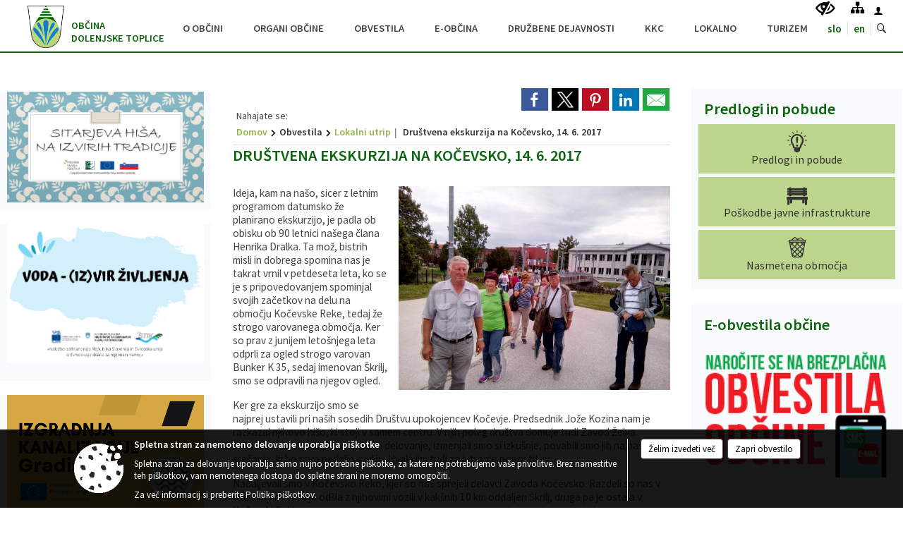

--- FILE ---
content_type: text/html; charset=utf-8
request_url: https://www.dolenjske-toplice.si/objava/88481
body_size: 124068
content:



<!DOCTYPE html>
<html lang="sl">
<head prefix="og: https://ogp.me/ns#">
    <meta charset="utf-8" />
    <meta property="og:type" content="website" />
    <title>Društvena ekskurzija na Kočevsko, 14. 6. 2017 - dolenjske-toplice.si</title>
    <meta property="og:title" content="Društvena ekskurzija na Kočevsko, 14. 6. 2017 - dolenjske-toplice.si" />
    <meta property="fb:app_id" content="1414532895426376" />
    <meta name="copyright" content="Copyright Sigmateh, 2025. Vse pravice pridržane.">
    <meta name="author" content="E-občina">
    <meta name="description" content="Ideja, kam na na&amp;scaron;o, sicer z letnim programom datumsko že planirano ekskurzijo, je padla ob obisku ob 90 letnici na&amp;scaron;ega člana Henrika Dralka. Ta mož, bistrih misli in dobrega spomina nas je takrat vrnil v petdeseta leta, ko se je s pripovedovanjem spominjal svojih začetkov na delu na območju Kočevske Reke, tedaj že strogo varovanega območja. Ker so prav z junijem leto&amp;scaron;njega leta odprli za ogled strogo varovan Bunker K 35, sedaj imenovan &amp;Scaron;krilj, smo se odpravili na..." />
    <meta property="og:description" content="Ideja, kam na na&amp;scaron;o, sicer z letnim programom datumsko že planirano ekskurzijo, je padla ob obisku ob 90 letnici na&amp;scaron;ega člana Henrika Dralka. Ta mož, bistrih misli in dobrega spomina nas je takrat vrnil v petdeseta leta, ko se je s pripovedovanjem spominjal svojih začetkov na delu na območju Kočevske Reke, tedaj že strogo varovanega območja. Ker so prav z junijem leto&amp;scaron;njega leta odprli za ogled strogo varovan Bunker K 35, sedaj imenovan &amp;Scaron;krilj, smo se odpravili na..." />
    <meta name="keywords" content="novice, aktualno dogajanje, novice v regiji, obcinske novice, občinske novice, oglasna deska, dogajanje v obcini, dogajanje v občini, obcinska stran, občinska stran, novosti v obcini, novosti v občini, Dolenjske Toplice, Občina Dolenjske Toplice" />
    <meta name="viewport" content="width=device-width, initial-scale=1.0" />
    
    
                    <meta property="og:url" content="https://www.dolenjske-toplice.si/objava/88481" />
                    <meta property="og:image" content="http://www.dolenjske-toplice.si/Datoteke/Slike/Novice/88481/l_88481_1.jpg" />
                

            <link rel="shortcut icon" href="/favicons/dolenjsketoplice/favicon.ico?v=7kxM7lPYPq">
        <link rel="canonical" href="https://www.dolenjske-toplice.si/objava/88481" />
        <link rel="sitemap" type="application/xml" title="Sitemap" href="/sitemapxml">

    <script src="/bundles/jquerybasic?v=391"></script>

    <script src="/bundles/bootstrap?v=391"></script>


    <!--[if lte IE 9]>
        <link href="/Scripts/animateit/iefix?v=WVNPMo8DK8TNI_w7e8_RCm17J9vKRIQ26uWUHEE5Dy01" rel="stylesheet"/>

    <![endif]-->
    <link href="/Content/osnovno?v=391" rel="stylesheet"/>

    <link href="/Content/bootstrap/bootstrap.min.css?v=391" rel="stylesheet"/>


    <script type="text/javascript">
        window.addEventListener("DOMContentLoaded", function () {
            if (window.navigator.userAgent.indexOf("Trident/") > 0) {
                alert("Ker za brskanje uporabljate starejšo različico spletnega brskalnika, vse funkcionalnosti spletnega mesta morda ne bodo na voljo. Predlagamo, da namestite Microsoft EDGE, Mozilla Firefox, Google Chrome ali katerega od drugih sodobnih spletnih brskalnikov.");
            }
        });
    </script>

    <script class="structured-data-org" type="application/ld+json">
        {
        "@context":"https://schema.org",
        "@type":"Organization",
        "name":"Občina Dolenjske Toplice",
        "legalName":"Občina Dolenjske Toplice",
        "url":"https://www.dolenjske-toplice.si",
        "logo":"https://e-obcina.si/Images/Grbi/dolenjsketoplice.png",
        "contactPoint":
        {"@type":"ContactPoint","contactType":"Spletna stran Občine Dolenjske Toplice","telephone":"[07 384 51 80]","email":"obcina@dolenjske-toplice.si"}
        }
    </script>



        <link href="/Content/TinyMce/tinymce.min.css" rel="stylesheet" type="text/css" />

            <link href="/Content/Glave/modern2.min.css" rel="stylesheet" type="text/css" />
        <link href="/Content/Personalized/163.min.css" rel="stylesheet" type="text/css" />


    <link rel="stylesheet" href="/Fonts/eoicons/eoicons.css" />

    
    <link href="/Content/Responsive/novica?v=StFp0hTnC6woZi59JX9mogjjEoQcv0xHXfZK_LtP9O01" rel="stylesheet"/>


</head>
<body class="subpage    sl-SI">


    <div id="menu_mobile">
        <div id="header">
            <a href="#menu-left" class="eoicons eoicon-list" style="left: 0;" title="Meni - levo" aria-label="Meni - levo"></a>

            
            <a href="#menu-right" class="eoicons eoicon-user2" style="right: 0;" title="Meni - desno" aria-label="Meni - desno"></a>

        </div>

        <nav id="menu-left" role="navigation" aria-label="Glavna navigacija">
            <ul>
                        <li>
                                    <span>O OBČINI</span>
                                                            <ul>
                                        <li>
                                                <a href="/objave/175" target="_self">Predstavitev občine</a>

                                        </li>
                                        <li>
                                                <a href="/objava/77816" target="_self">Naselja v občini</a>

                                        </li>
                                        <li>
                                                <a href="/objave/187" target="_self">Simboli občine</a>

                                        </li>
                                        <li>
                                                <a href="/objava/849873" target="_self">Strateški dokumenti</a>

                                        </li>
                                        <li>
                                                <a href="/objave/188" target="_self">Prejemniki občinskih priznanj </a>

                                        </li>
                                        <li>
                                                <a href="/objave/53" target="_self">Pomembne številke</a>

                                        </li>
                                        <li>
                                                <a href="/objava/120346" target="_self">Zaščita in reševanje</a>

                                        </li>
                                        <li>
                                                <a href="/objave/52" target="_self">Gospodarstvo</a>

                                        </li>
                                        <li>
                                                <a href="/objava/79280" target="_self">Pokopališča</a>

                                        </li>
                                        <li>
                                                <a href="/gdpr" target="_self">Varstvo osebnih podatkov</a>

                                        </li>
                                        <li>
                                                <a href="/katalogjavnegaznacaja" target="_self">Katalog informacij javnega značaja</a>

                                        </li>
                                        <li>
                                                <a href="/gallery" target="_self">Fotogalerija</a>

                                        </li>
                                        <li>
                                                <a href="/objave/347" target="_self">Vizitka občine</a>

                                        </li>
                                </ul>
                        </li>
                        <li>
                                    <span>ORGANI OBČINE</span>
                                                            <ul>
                                        <li>
                                                <span>Župan</span>

                                                <ul>
                                                            <li><a href="/objave/176" target="_self">Predstavitev</a></li>
                                                </ul>
                                        </li>
                                        <li>
                                                <a href="/objave/294" target="_self">Podžupan</a>

                                        </li>
                                        <li>
                                                <span>Občinski svet</span>

                                                <ul>
                                                            <li><a href="/objave/229" target="_self">Člani občinskega sveta</a></li>
                                                            <li><a href="/objave/76" target="_self">Seje občinskega sveta</a></li>
                                                            <li><a href="/objave/115?subcategory=143" target="_self">Komisije in odbori</a></li>
                                                </ul>
                                        </li>
                                        <li>
                                                <a href="/objava/73680" target="_self">Nadzorni odbor</a>

                                        </li>
                                        <li>
                                                <a href="/objave/230" target="_self">Občinska uprava</a>

                                        </li>
                                        <li>
                                                <span>Vaške skupnosti</span>

                                                <ul>
                                                            <li><a href="/objava/77944" target="_self">Vaška skupnost Kočevske Poljane</a></li>
                                                            <li><a href="/objava/77969" target="_self">Vaša skupnost Pod Srebotnikom</a></li>
                                                </ul>
                                        </li>
                                        <li>
                                                <a href="/objava/78028" target="_self">Volilna komisija</a>

                                        </li>
                                        <li>
                                                <span>Skupne službe</span>

                                                <ul>
                                                            <li><a href="/objava/73217" target="_self">SKUPNA OBČINSKA UPRAVA</a></li>
                                                </ul>
                                        </li>
                                </ul>
                        </li>
                        <li>
                                    <span>OBVESTILA</span>
                                                            <ul>
                                        <li>
                                                <a href="/objave/8" target="_self">Novice in objave</a>

                                        </li>
                                        <li>
                                                <a href="/objave/43" target="_self">Dogodki in prireditve</a>

                                        </li>
                                        <li>
                                                <a href="/objave/38" target="_self">Lokalni utrip</a>

                                        </li>
                                        <li>
                                                <a href="/objave/274" target="_self">Zapore cest</a>

                                        </li>
                                        <li>
                                                <a href="/objave/58" target="_self">Javni razpisi, namere...</a>

                                        </li>
                                        <li>
                                                <a href="/objava/159125" target="_self">in.OVE.in.URE  </a>

                                        </li>
                                        <li>
                                                <a href="/objave/46" target="_self">Projekti občine</a>

                                        </li>
                                        <li>
                                                <a href="/acts" target="_self">Predpisi in odloki</a>

                                        </li>
                                        <li>
                                                <a href="/objave/161" target="_self">Proračun občine</a>

                                        </li>
                                        <li>
                                                <span>Vrelec</span>

                                                <ul>
                                                            <li><a href="/objave/63" target="_self">Izdaje</a></li>
                                                            <li><a href="/objava/356385" target="_self">Naročanje oglasov</a></li>
                                                </ul>
                                        </li>
                                        <li>
                                                <a href="/objave/101" target="_self">Lokalne volitve</a>

                                        </li>
                                        <li>
                                                <a href="/objave/107" target="_self">Prostorski akti</a>

                                        </li>
                                </ul>
                        </li>
                        <li>
                                    <span>E-OBČINA</span>
                                                            <ul>
                                        <li>
                                                <a href="/objave/364" target="_self">Vloge in obrazci</a>

                                        </li>
                                        <li>
                                                <a href="/objave/391" target="_self">Predlogi in pobude</a>

                                        </li>
                                        <li>
                                                <a href="/objave/404" target="_self">Vprašajte občino</a>

                                        </li>
                                        <li>
                                                <a href="/einforming" target="_self">Obvestila občine</a>

                                        </li>
                                </ul>
                        </li>
                        <li>
                                    <span>DRUŽBENE DEJAVNOSTI</span>
                                                            <ul>
                                        <li>
                                                <a href="/objave/49" target="_self">Društva</a>

                                        </li>
                                        <li>
                                                <a href="/objava/84909" target="_self">Mreža defibrilatorjev (AED) </a>

                                        </li>
                                        <li>
                                                <span>Glasba in ples</span>

                                                <ul>
                                                            <li><a href="/objava/79418" target="_self">Ansambel Topliška pomlad</a></li>
                                                            <li><a href="/objava/79419" target="_self">Tamburaška skupina Mlin</a></li>
                                                            <li><a href="/objava/79420" target="_self">Stara šula</a></li>
                                                            <li><a href="/objava/79421" target="_self">Ljudske pevke Rožce DPŽ Dolenjske Toplice</a></li>
                                                            <li><a href="/objava/79422" target="_self">MRFY</a></li>
                                                            <li><a href="/objava/79423" target="_self">El Kachon</a></li>
                                                            <li><a href="/objava/79424" target="_self">Ansambel Petra Finka</a></li>
                                                            <li><a href="/objava/79426" target="_self">Folklorna skupina DPŽ Dolenjske Toplice</a></li>
                                                </ul>
                                        </li>
                                </ul>
                        </li>
                        <li>
                                    <span>KKC</span>
                                                            <ul>
                                        <li>
                                                <a href="/objava/80937" target="_self">O nas</a>

                                        </li>
                                        <li>
                                                <a href="/objava/74214" target="_self">Naša ekipa</a>

                                        </li>
                                        <li>
                                                <a href="/objava/77985" target="_self">Naši prostori</a>

                                        </li>
                                        <li>
                                                <a href="/objava/79857" target="_self">Naše izkušnje</a>

                                        </li>
                                        <li>
                                                <a href="/objava/80657" target="_self">Naši obiskovalci sporočajo</a>

                                        </li>
                                        <li>
                                                <a href="https://dolenjske-toplice.mojekarte.si/si/celotna-ponudba.html" target="_blank">VSTOPNICE</a>

                                        </li>
                                </ul>
                        </li>
                        <li>
                                    <span>LOKALNO</span>
                                                            <ul>
                                        <li>
                                                <a href="/objava/259446" target="_self">Zbirno reciklažni center</a>

                                                <ul>
                                                            <li><a href="/objava/259426" target="_self">Lokacija</a></li>
                                                            <li><a href="/objava/259434" target="_self">Delovni čas</a></li>
                                                            <li><a href="/objava/259484" target="_self">V zbirnem centru zbiramo</a></li>
                                                </ul>
                                        </li>
                                        <li>
                                                <a href="/objave/162" target="_self">Gospodarske javne službe</a>

                                        </li>
                                </ul>
                        </li>
                        <li>
                                <a href="https://tic.dolenjske-toplice.si/Home?lang=si" target="_blank">
                                    <span>TURIZEM</span>
                                </a>
                                                            <ul>
                                        <li>
                                                <a href="https://tic.dolenjske-toplice.si/" target="_blank">TIC DOLENJSKE TOPLICE</a>

                                        </li>
                                </ul>
                        </li>

            </ul>
        </nav>

        <nav id="menu-right" role="navigation" aria-label="Nastavitve">
            <ul>
                    <li>
                        <a id="login-link-mobile" href="/Prijava">Prijava</a>
                        <script type="text/javascript">
                            $(function () {
                                $("#login-link-mobile").prop("href", "/prijava?ReturnUrl=" + window.location.pathname);
                            });
                        </script>
                    </li>
                    <li>
                        <a href="/Registracija">Registracija</a>
                    </li>
            </ul>
        </nav>
    </div>
    <script type="text/javascript">
        $(function () {
            $("#menu-left .mm-btn_close").removeClass("mm-btn_close").addClass("mm-btn_search");
            $("#menu-left .mm-btn_search").attr("href", "javascript:void(0);");

            $(document).on("click", "#menu-left .mm-btn_search", function () {
                $("#menu-left .mm-searchfield").submit();
            });

            $("nav#menu-left .mm-navbars_top .mm-navbar .mm-btn_search").removeAttr("aria-owns"); // brez tega je celotna stran aria-hidden=true
        })



        document.addEventListener(
            "DOMContentLoaded", () => {
            new Mmenu("nav#menu-left", {
                "offCanvas": {
                    "position": "left-front"
                },
                "theme": "dark",
                "navbar": {
                    "title": "Glavni meni"
                },
                "navbars": [
                    {
                        "position": "top",
                        "content": [
                            "searchfield"
                        ]
                    }

,{"position": "bottom","content": ["<a class='eoicons eoicon-facebook' href='https://www.facebook.com/ObcinaDolenjskeToplice'></a>","<a class='eoicons eoicon-phone2' href='tel:07 384 51 80'></a>","<a class='eoicons eoicon-mail' href='mailto:obcina@dolenjske-toplice.si'></a>"]}                ],
                "searchfield": {
                    placeholder: "Začni iskanje...",
                    title: "Za pričetek iskanja kliknite na puščico >",
                    noResults: "",
                    add: true,
                    search: false,
                    searchIn: "#abc123"
                }
            }, {
                "searchfield": {
                    "form": {
                        action: "/search",
                        method: "get"
                    },
                    "input": {
                        type: "text",
                        name: "search_term",
                        id: "searchform"
                    },
                    "submit": true
                }
            });

            new Mmenu("nav#menu-right", {
                "offCanvas": {
                    "position": "right-front"
                },
                "theme": "dark",
                "navbar": {
                    "title": "Uporabnik"
                }
            });

            if ($("#vsebina .modal").length > 0) {
                $.each($("#vsebina .modal"), function () {
                    $(this).appendTo("body");
                });
            }
        });
    </script>
    <style type="text/css">
        .mm-navbars.mm-navbars--bottom {
            font-size: 1.5rem;
        }
    </style>
<div id="head-container" class="headstyle-modern2 d-print-none">
    <a id="jump-to-main-content" href="#maincontent" aria-label="Skok na vsebino">Skok na vsebino</a>
    <div id="glava">
        <div class="top_container">
            <ul id="admin_menu" class="skrij_pod_815">
                    <li>
                        <div class="menuItems">
                            <a class="eoicons eoicon-blind" href="#" onclick="$('#bps_control').modal('show');" title="Uporabniki z različnimi oblikami oviranosti"></a>
                        </div>
                    </li>
                    <li>
                        <div class="menuItems">
                            <a class="eoicons eoicon-sitemap" href="/sitemap" title="Kazalo strani"></a>
                        </div>
                    </li>
                                    <li class="skrij_pod_815">
                        <a class="eoicons eoicon-user2" id="login-link" href="/prijava" title="Prijava"></a>
                        <script type="text/javascript">
                            $(function () {
                                $("#login-link").prop("href", "/prijava?ReturnUrl=" + window.location.pathname);
                            });
                        </script>
                    </li>
            </ul>
            
            <div id="logo_container">
    <a href="/">
            <img alt="Grb Občine Dolenjske Toplice" id="logo" src="/Images/Grbi/dolenjsketoplice.png" />
                    <div id="municipality_name">
                <span class="municipality_word">
Občina                </span>
Dolenjske Toplice            </div>
    </a>
</div>



            <div id="alt_menu_container">
                
<div id="menu_desktop">
    <div>
        <div class="MeniClass" role="navigation" aria-label="Glavna navigacija">
            <ul id="main_menu" role="menubar">
                        <li role="none">
                                <a role="menuitem" href="#" target="_self" class="menu_title" aria-haspopup="true">
                                    <span style="border-color:">O OBČINI</span>
                                </a>
                                                            <ul role="menu" class="menu_column" style="border-left-color:;">
                                        <li role="none" class="col-md-auto px-0">
                                                <a role="menuitem" aria-haspopup="false" href="/objave/175" target="_self">Predstavitev občine</a>

                                        </li>
                                        <li role="none" class="col-md-auto px-0">
                                                <a role="menuitem" aria-haspopup="false" href="/objava/77816" target="_self">Naselja v občini</a>

                                        </li>
                                        <li role="none" class="col-md-auto px-0">
                                                <a role="menuitem" aria-haspopup="false" href="/objave/187" target="_self">Simboli občine</a>

                                        </li>
                                        <li role="none" class="col-md-auto px-0">
                                                <a role="menuitem" aria-haspopup="false" href="/objava/849873" target="_self">Strateški dokumenti</a>

                                        </li>
                                        <li role="none" class="col-md-auto px-0">
                                                <a role="menuitem" aria-haspopup="false" href="/objave/188" target="_self">Prejemniki občinskih priznanj </a>

                                        </li>
                                        <li role="none" class="col-md-auto px-0">
                                                <a role="menuitem" aria-haspopup="false" href="/objave/53" target="_self">Pomembne številke</a>

                                        </li>
                                        <li role="none" class="col-md-auto px-0">
                                                <a role="menuitem" aria-haspopup="false" href="/objava/120346" target="_self">Zaščita in reševanje</a>

                                        </li>
                                        <li role="none" class="col-md-auto px-0">
                                                <a role="menuitem" aria-haspopup="false" href="/objave/52" target="_self">Gospodarstvo</a>

                                        </li>
                                        <li role="none" class="col-md-auto px-0">
                                                <a role="menuitem" aria-haspopup="false" href="/objava/79280" target="_self">Pokopališča</a>

                                        </li>
                                        <li role="none" class="col-md-auto px-0">
                                                <a role="menuitem" aria-haspopup="false" href="/gdpr" target="_self">Varstvo osebnih podatkov</a>

                                        </li>
                                        <li role="none" class="col-md-auto px-0">
                                                <a role="menuitem" aria-haspopup="false" href="/katalogjavnegaznacaja" target="_self">Katalog informacij javnega značaja</a>

                                        </li>
                                        <li role="none" class="col-md-auto px-0">
                                                <a role="menuitem" aria-haspopup="false" href="/gallery" target="_self">Fotogalerija</a>

                                        </li>
                                        <li role="none" class="col-md-auto px-0">
                                                <a role="menuitem" aria-haspopup="false" href="/objave/347" target="_self">Vizitka občine</a>

                                        </li>
                                </ul>
                        </li>
                        <li role="none">
                                <a role="menuitem" href="#" target="_self" class="menu_title" aria-haspopup="true">
                                    <span style="border-color:">ORGANI OBČINE</span>
                                </a>
                                                            <ul role="menu" class="menu_column" style="border-left-color:;">
                                        <li role="none" class="col-md-auto px-0">
                                                <a role="menuitem" aria-haspopup="true" href="#">Župan</a>

                                                <ul role="menu" class="submenu">
                                                            <li role="none" class="col-md-auto px-0"><a role="menuitem" href="/objave/176" target="_self">Predstavitev</a></li>
                                                </ul>
                                        </li>
                                        <li role="none" class="col-md-auto px-0">
                                                <a role="menuitem" aria-haspopup="false" href="/objave/294" target="_self">Podžupan</a>

                                        </li>
                                        <li role="none" class="col-md-auto px-0">
                                                <a role="menuitem" aria-haspopup="true" href="#">Občinski svet</a>

                                                <ul role="menu" class="submenu">
                                                            <li role="none" class="col-md-auto px-0"><a role="menuitem" href="/objave/229" target="_self">Člani občinskega sveta</a></li>
                                                            <li role="none" class="col-md-auto px-0"><a role="menuitem" href="/objave/76" target="_self">Seje občinskega sveta</a></li>
                                                            <li role="none" class="col-md-auto px-0"><a role="menuitem" href="/objave/115?subcategory=143" target="_self">Komisije in odbori</a></li>
                                                </ul>
                                        </li>
                                        <li role="none" class="col-md-auto px-0">
                                                <a role="menuitem" aria-haspopup="false" href="/objava/73680" target="_self">Nadzorni odbor</a>

                                        </li>
                                        <li role="none" class="col-md-auto px-0">
                                                <a role="menuitem" aria-haspopup="false" href="/objave/230" target="_self">Občinska uprava</a>

                                        </li>
                                        <li role="none" class="col-md-auto px-0">
                                                <a role="menuitem" aria-haspopup="true" href="#">Vaške skupnosti</a>

                                                <ul role="menu" class="submenu">
                                                            <li role="none" class="col-md-auto px-0"><a role="menuitem" href="/objava/77944" target="_self">Vaška skupnost Kočevske Poljane</a></li>
                                                            <li role="none" class="col-md-auto px-0"><a role="menuitem" href="/objava/77969" target="_self">Vaša skupnost Pod Srebotnikom</a></li>
                                                </ul>
                                        </li>
                                        <li role="none" class="col-md-auto px-0">
                                                <a role="menuitem" aria-haspopup="false" href="/objava/78028" target="_self">Volilna komisija</a>

                                        </li>
                                        <li role="none" class="col-md-auto px-0">
                                                <a role="menuitem" aria-haspopup="true" href="#">Skupne službe</a>

                                                <ul role="menu" class="submenu">
                                                            <li role="none" class="col-md-auto px-0"><a role="menuitem" href="/objava/73217" target="_self">SKUPNA OBČINSKA UPRAVA</a></li>
                                                </ul>
                                        </li>
                                </ul>
                        </li>
                        <li role="none">
                                <a role="menuitem" href="#" target="_self" class="menu_title" aria-haspopup="true">
                                    <span style="border-color:">OBVESTILA</span>
                                </a>
                                                            <ul role="menu" class="menu_column" style="border-left-color:;">
                                        <li role="none" class="col-md-auto px-0">
                                                <a role="menuitem" aria-haspopup="false" href="/objave/8" target="_self">Novice in objave</a>

                                        </li>
                                        <li role="none" class="col-md-auto px-0">
                                                <a role="menuitem" aria-haspopup="false" href="/objave/43" target="_self">Dogodki in prireditve</a>

                                        </li>
                                        <li role="none" class="col-md-auto px-0">
                                                <a role="menuitem" aria-haspopup="false" href="/objave/38" target="_self">Lokalni utrip</a>

                                        </li>
                                        <li role="none" class="col-md-auto px-0">
                                                <a role="menuitem" aria-haspopup="false" href="/objave/274" target="_self">Zapore cest</a>

                                        </li>
                                        <li role="none" class="col-md-auto px-0">
                                                <a role="menuitem" aria-haspopup="false" href="/objave/58" target="_self">Javni razpisi, namere...</a>

                                        </li>
                                        <li role="none" class="col-md-auto px-0">
                                                <a role="menuitem" aria-haspopup="false" href="/objava/159125" target="_self">in.OVE.in.URE  </a>

                                        </li>
                                        <li role="none" class="col-md-auto px-0">
                                                <a role="menuitem" aria-haspopup="false" href="/objave/46" target="_self">Projekti občine</a>

                                        </li>
                                        <li role="none" class="col-md-auto px-0">
                                                <a role="menuitem" aria-haspopup="false" href="/acts" target="_self">Predpisi in odloki</a>

                                        </li>
                                        <li role="none" class="col-md-auto px-0">
                                                <a role="menuitem" aria-haspopup="false" href="/objave/161" target="_self">Proračun občine</a>

                                        </li>
                                        <li role="none" class="col-md-auto px-0">
                                                <a role="menuitem" aria-haspopup="true" href="#">Vrelec</a>

                                                <ul role="menu" class="submenu">
                                                            <li role="none" class="col-md-auto px-0"><a role="menuitem" href="/objave/63" target="_self">Izdaje</a></li>
                                                            <li role="none" class="col-md-auto px-0"><a role="menuitem" href="/objava/356385" target="_self">Naročanje oglasov</a></li>
                                                </ul>
                                        </li>
                                        <li role="none" class="col-md-auto px-0">
                                                <a role="menuitem" aria-haspopup="false" href="/objave/101" target="_self">Lokalne volitve</a>

                                        </li>
                                        <li role="none" class="col-md-auto px-0">
                                                <a role="menuitem" aria-haspopup="false" href="/objave/107" target="_self">Prostorski akti</a>

                                        </li>
                                </ul>
                        </li>
                        <li role="none">
                                <a role="menuitem" href="#" target="_self" class="menu_title" aria-haspopup="true">
                                    <span style="border-color:">E-OBČINA</span>
                                </a>
                                                            <ul role="menu" class="menu_column" style="border-left-color:;">
                                        <li role="none" class="col-md-auto px-0">
                                                <a role="menuitem" aria-haspopup="false" href="/objave/364" target="_self">Vloge in obrazci</a>

                                        </li>
                                        <li role="none" class="col-md-auto px-0">
                                                <a role="menuitem" aria-haspopup="false" href="/objave/391" target="_self">Predlogi in pobude</a>

                                        </li>
                                        <li role="none" class="col-md-auto px-0">
                                                <a role="menuitem" aria-haspopup="false" href="/objave/404" target="_self">Vprašajte občino</a>

                                        </li>
                                        <li role="none" class="col-md-auto px-0">
                                                <a role="menuitem" aria-haspopup="false" href="/einforming" target="_self">Obvestila občine</a>

                                        </li>
                                </ul>
                        </li>
                        <li role="none">
                                <a role="menuitem" href="#" target="_self" class="menu_title" aria-haspopup="true">
                                    <span style="border-color:">DRUŽBENE DEJAVNOSTI</span>
                                </a>
                                                            <ul role="menu" class="menu_column" style="border-left-color:;">
                                        <li role="none" class="col-md-auto px-0">
                                                <a role="menuitem" aria-haspopup="false" href="/objave/49" target="_self">Društva</a>

                                        </li>
                                        <li role="none" class="col-md-auto px-0">
                                                <a role="menuitem" aria-haspopup="false" href="/objava/84909" target="_self">Mreža defibrilatorjev (AED) </a>

                                        </li>
                                        <li role="none" class="col-md-auto px-0">
                                                <a role="menuitem" aria-haspopup="true" href="#">Glasba in ples</a>

                                                <ul role="menu" class="submenu">
                                                            <li role="none" class="col-md-auto px-0"><a role="menuitem" href="/objava/79418" target="_self">Ansambel Topliška pomlad</a></li>
                                                            <li role="none" class="col-md-auto px-0"><a role="menuitem" href="/objava/79419" target="_self">Tamburaška skupina Mlin</a></li>
                                                            <li role="none" class="col-md-auto px-0"><a role="menuitem" href="/objava/79420" target="_self">Stara šula</a></li>
                                                            <li role="none" class="col-md-auto px-0"><a role="menuitem" href="/objava/79421" target="_self">Ljudske pevke Rožce DPŽ Dolenjske Toplice</a></li>
                                                            <li role="none" class="col-md-auto px-0"><a role="menuitem" href="/objava/79422" target="_self">MRFY</a></li>
                                                            <li role="none" class="col-md-auto px-0"><a role="menuitem" href="/objava/79423" target="_self">El Kachon</a></li>
                                                            <li role="none" class="col-md-auto px-0"><a role="menuitem" href="/objava/79424" target="_self">Ansambel Petra Finka</a></li>
                                                            <li role="none" class="col-md-auto px-0"><a role="menuitem" href="/objava/79426" target="_self">Folklorna skupina DPŽ Dolenjske Toplice</a></li>
                                                </ul>
                                        </li>
                                </ul>
                        </li>
                        <li role="none">
                                <a role="menuitem" href="#" target="_self" class="menu_title" aria-haspopup="true">
                                    <span style="border-color:">KKC</span>
                                </a>
                                                            <ul role="menu" class="menu_column" style="border-left-color:;">
                                        <li role="none" class="col-md-auto px-0">
                                                <a role="menuitem" aria-haspopup="false" href="/objava/80937" target="_self">O nas</a>

                                        </li>
                                        <li role="none" class="col-md-auto px-0">
                                                <a role="menuitem" aria-haspopup="false" href="/objava/74214" target="_self">Naša ekipa</a>

                                        </li>
                                        <li role="none" class="col-md-auto px-0">
                                                <a role="menuitem" aria-haspopup="false" href="/objava/77985" target="_self">Naši prostori</a>

                                        </li>
                                        <li role="none" class="col-md-auto px-0">
                                                <a role="menuitem" aria-haspopup="false" href="/objava/79857" target="_self">Naše izkušnje</a>

                                        </li>
                                        <li role="none" class="col-md-auto px-0">
                                                <a role="menuitem" aria-haspopup="false" href="/objava/80657" target="_self">Naši obiskovalci sporočajo</a>

                                        </li>
                                        <li role="none" class="col-md-auto px-0">
                                                <a role="menuitem" aria-haspopup="false" href="https://dolenjske-toplice.mojekarte.si/si/celotna-ponudba.html" target="_blank">VSTOPNICE</a>

                                        </li>
                                </ul>
                        </li>
                        <li role="none">
                                <a role="menuitem" href="#" target="_self" class="menu_title" aria-haspopup="true">
                                    <span style="border-color:">LOKALNO</span>
                                </a>
                                                            <ul role="menu" class="menu_column" style="border-left-color:;">
                                        <li role="none" class="col-md-auto px-0">
                                                <a role="menuitem" aria-haspopup="true" href="/objava/259446" target="_self">Zbirno reciklažni center</a>

                                                <ul role="menu" class="submenu">
                                                            <li role="none" class="col-md-auto px-0"><a role="menuitem" href="/objava/259426" target="_self">Lokacija</a></li>
                                                            <li role="none" class="col-md-auto px-0"><a role="menuitem" href="/objava/259434" target="_self">Delovni čas</a></li>
                                                            <li role="none" class="col-md-auto px-0"><a role="menuitem" href="/objava/259484" target="_self">V zbirnem centru zbiramo</a></li>
                                                </ul>
                                        </li>
                                        <li role="none" class="col-md-auto px-0">
                                                <a role="menuitem" aria-haspopup="false" href="/objave/162" target="_self">Gospodarske javne službe</a>

                                        </li>
                                </ul>
                        </li>
                        <li role="none">
                                <a role="menuitem" class="menu_title" href="https://tic.dolenjske-toplice.si/Home?lang=si" style="border-color:" target="_blank" aria-haspopup="true">
                                    <span style="border-color:">
                                            <span>TURIZEM</span>
                                    </span>
                                </a>
                                                            <ul role="menu" class="menu_column" style="border-left-color:;">
                                        <li role="none" class="col-md-auto px-0">
                                                <a role="menuitem" aria-haspopup="false" href="https://tic.dolenjske-toplice.si/" target="_blank">TIC DOLENJSKE TOPLICE</a>

                                        </li>
                                </ul>
                        </li>
            </ul>
        </div>
    </div>
</div>


                            </div>
            <div id="top_menu_container">
                <ul id="top_menu" class="skrij_pod_815">

                    

<li class="razteg"></li>
                        <li>
                            <div class="menuItems">
                                <a  href="/Home?lang=si">
                                    SLO
                                </a>
                            </div>
                        </li>
                                            <li>
                            <div class="menuItems">
                                <a  href="/objava/96238?lang=en">
                                    EN
                                </a>
                            </div>
                        </li>
                                                                                                                                                                                        <li class="search">
                            <div class="menuItems">
                                <span id="search_toggle_button" class="eoicons eoicon-search" title="Odpri iskanje po spletni strani" tabindex="0"></span>
                                <form id="search_form" method="GET" action="/search">
                                    <input aria-label="Iskane ključne besede" id="search_term" name="search_term" />
                                    <input type="button" id="search_btn" name="search_btn" value="Išči" />
                                </form>
                            </div>
                        </li>
                </ul>
            </div>
        </div>
    </div>
    </div>

<style type="text/css">
    #main_menu_bottom_container > div .MeniClass #main_menu > li {
        width: 7.69230769230769%;
    }
</style>

<script type="text/javascript">
    function toggleSearchInput() {
        if ($('.search .menuItems #search_form').hasClass("active")) {
            $('.search .menuItems #search_form').removeClass("active");
        } else {
            $('.search .menuItems #search_form').addClass("active");
            $('.search .menuItems #search_form').addClass("active");
        }
    }

    $(document).on("click", ".search .menuItems #search_btn", function () {
        if ($('.search .menuItems #search_form').hasClass("active")) {
            $('.search .menuItems #search_form').addClass("active");
            $(".search .menuItems #search_form").submit();
        } else {
            toggleSearchInput();
        }
    });

    $(document).on("click keydown", ".search .menuItems #search_toggle_button", function (event) {
        if (event.type === "click" || event.key === "Enter" || event.key === " ") {
            event.preventDefault();
            toggleSearchInput();
        }
    });

    $(function () {
        if ($('#alt_menu_container #main_menu ul').length > 0) {
            new Menubar($('#alt_menu_container #main_menu').get(0)).init();
        }

        if ($(window).width() < 815) {
            $("#menu_mobile").show();
        }
    });

    $(window).resize(function () {
        if ($(window).width() < 815) {
            $("#menu_mobile").show();
        } else {
            $("#menu_mobile").hide();
        }
    });
</script>

        <link href="/Content/Stili/osnovni3.min.css" rel="stylesheet" type="text/css" />

        <div id="top_section_title_container">
              
        </div>
    


    <div id="sidebar">



            <div id="bps-popup" class="skrij_nad_815 d-print-none">
                <div>
                    <a href="#" onclick="$('#bps_control').modal('show');" class="eoicons eoicon-eye" title="Uporabniki z različnimi oblikami oviranosti"></a>
                </div>
            </div>
    </div>
    <div id="vsebina" data-id="88481">
            <div id="middle-column" class="margin-left-menu margin-right-menu" role="main">
                <a name="maincontent"></a>
                




    <div class="spodnja_crta osrednji_vsebina" style="overflow: visible;">
        

<div class="social_row d-print-none">
    <div class="social-group">
        <div class="title">Deli s prijatelji</div>
        <div class="plugins">
            <button type="button" class="social-facebook image-effect-1" role="link" title="Deli na omrežju Facebook" onclick="window.open('http://www.facebook.com/sharer.php?u=https://www.dolenjske-toplice.si/objava/88481', 'mywin' ,'left=50,top=50,width=600,height=350,toolbar=0'); return false;"></button>
            <button type="button" class="social-x image-effect-1" role="link" title="Deli na omrežju Twitter" onclick="window.open('https://twitter.com/intent/tweet?text=Društvena ekskurzija na Kočevsko, 14. 6. 2017 - dolenjske-toplice.si&amp;url=https://www.dolenjske-toplice.si/objava/88481;via=E-obcina.si', 'mywin' ,'left=50,top=50,width=600,height=350,toolbar=0'); return false;"></button>
            <button type="button" class="social-pinterest image-effect-1" role="link" title="Deli na omrežju Pinterest" onclick="window.open('http://pinterest.com/pin/create/button/?url=https://www.dolenjske-toplice.si/objava/88481&amp;media=https://www.e-obcina.si/Datoteke/Slike/Novice/88481/l_88481_1.jpg', 'mywin' ,'left=50,top=50,width=600,height=350,toolbar=0'); return false;"></button>
            <button type="button" class="social-linkedin image-effect-1" role="link" title="Deli na omrežju LinkedIn" onclick="window.open('http://www.linkedin.com/shareArticle?mini=true&url=https://www.dolenjske-toplice.si/objava/88481&amp;media=https://www.e-obcina.si/Datoteke/Slike/Novice/88481/l_88481_1.jpg', 'mywin' ,'left=50,top=50,width=600,height=350,toolbar=0'); return false;"></button>
            <button type="button" class="social-mail image-effect-1" role="link" title="Pošlji po e-pošti" onclick="window.open('mailto:?subject=Društvena ekskurzija na Kočevsko, 14. 6. 2017 - dolenjske-toplice.si&body=https://www.dolenjske-toplice.si/objava/88481&amp;');"></button>
        </div>
    </div>
</div><input id="current_content_id" name="current_content_id" type="hidden" value="5354" /><div id="current-location" class="d-print-none colored_links">
        <div class="youarelocated">Nahajate se:</div>
    <div>
        <a style="overflow: hidden; display: inline-block;" href="/">Domov</a>
 <span style="overflow: hidden;">Obvestila</span> <a style="overflow: hidden; display: inline-block;" href="/objave/38">Lokalni utrip</a>         <span id="current-location-title" class="odreziTekstDodajTriPike">Društvena ekskurzija na Kočevsko, 14. 6. 2017</span>    </div>
</div>
    <h1 id="main_title">

Društvena ekskurzija na Kočevsko, 14. 6. 2017    </h1>




            <div id="short_info">
                    <span style="padding-right: 15px;"><span class="emunicipality-calendar-icon emunicipality-calendar-icon-md" data-bs-toggle="tooltip" title="Datum objave"></span>16. 6. 2017</span>
                                    <span style="padding-right: 15px;">
                        <span class="emunicipality-author-icon emunicipality-author-icon-md" data-bs-toggle="tooltip" title="Objavil"></span>
Izbrisan U.                    </span>
                                    <span style="padding-right: 15px;"><span class="emunicipality-stat-icon emunicipality-stat-icon-md" data-bs-toggle="tooltip" title="Število ogledov (podatek se osveži vsakih 15 minut)"></span>117</span>
            </div>



        <ul class="main-post-tabs nav nav-tabs mt-3" style="clear: left; display: none;">
                        <li class="nav-item">
                <a class="nav-link active" data-id="category_default" data-bs-toggle="tab" href="#category_default">
Osnovni podatki                </a>
            </li>
                    </ul>

        <input id="current_page" name="current_page" type="hidden" value="1" />
        <input id="current_tab" name="current_tab" type="hidden" value="" />

        <div class="tab-content" style="clear: left;">
            <div id="category_default" class="tab-pane active">
                



<div class="details_category_38" style="margin-top: 15px; clear: both;">
                    <div id="cover_image" style="float: right;">
                    <figcaption itemprop="caption description">
                        <a href="/Datoteke/Slike/Novice/88481/l_88481_1.jpg" rel="picture[gallery]" class="image-container">
                            <img alt="" aria-hidden="true" src="/Datoteke/Slike/Novice/88481/l_88481_1.jpg" style="max-width: 400px; padding: 0 0 15px 15px;" />
                        </a>
                    </figcaption>
                </div>





<script type="text/javascript">
    $(function () {
        $('.podrobnosti').filter(function () {
            return $.trim($(this).text()).length == 0;
        }).remove();
    });
</script>
            <div style="">
                
                    <div class="opis obogatena_vsebina colored_links">
                        
                        <p>Ideja, kam na na&scaron;o, sicer z letnim programom datumsko že planirano ekskurzijo, je padla ob obisku ob 90 letnici na&scaron;ega člana Henrika Dralka. Ta mož, bistrih misli in dobrega spomina nas je takrat vrnil v petdeseta leta, ko se je s pripovedovanjem spominjal svojih začetkov na delu na območju Kočevske Reke, tedaj že strogo varovanega območja. Ker so prav z junijem leto&scaron;njega leta odprli za ogled strogo varovan Bunker K 35, sedaj imenovan &Scaron;krilj, smo se odpravili na njegov ogled.</p>
<p>Ker gre za ekskurzijo smo se najprej ustavili pri na&scaron;ih sosedih Dru&scaron;tvu upokojencev Kočevje. Predsednik Jože Kozina nam je razkazal njihovo hi&scaron;o, ki stoji v samem centru. V njih poleg dru&scaron;tva domuje tudi Zavod Želva. Predstavili so nam njihovo pestro delovanje, izmenjali smo si izku&scaron;nje, povabili smo jih na na&scaron;e srečanje, ki bo prvo nedeljo v juliju. Hvala jim tudi za jutranjo pogostitev.</p>
<p>Nadaljevali smo v Kočevsko Reko, kjer so nas sprejeli delavci Zavoda Kočevsko. Razdeli so nas v dve skupini. Prva je od&scaron;la z njihovimi vozili v kak&scaron;nih 10 km oddaljen &Scaron;krilj, druga pa je ostala v Kočevski Reki.</p>
<p>Ogled bunkerja, ki ga je odlično vodil Mihael Petrovič, se je začel z zgodovino in posebnimi varnostnimi ukrepi. Oddati smo morali vse predmete, tudi mobilce, saj je prepovedano vsakr&scaron;no snemanje ali slikanje. Ob vstopu nas je sprejel kar precej mrzel zrak. Ko pa smo se podali v notranjost se je temperatura dvignila na stalnih18 st. Bunker je bil zgrajen<b>&nbsp;</b><strong>v času hladne vojne</strong>&nbsp;80 metrov pod povr&scaron;jem. 500 m hodnikov in &scaron;est podzemnih sob z lastnim vodnim zajetjem in dvema generatorjema za proizvodnjo električne energije bi omogočil bivanje v primeru atomskega udara, v njem pa bi brez zunanje pomoči lahko preživeli tudi do 100 dni.&nbsp; Za obstoj tajnega bunkerja javnost do pred kratkim ni vedela, po novem pa je ogled mogoč v organizirani skupini. Gozd nad vasjo &Scaron;krilj ostaja zaprto voja&scaron;ko območje. Z nami je bil seveda tudi gospod Henrik, ki je dodal marsikatero zanimivost o sami gradnji in nato vzdrževanju, saj je delal v tem bunkerju celih 30 let. Ogled traja uro in pol.</p>
<p>V Kočevski Reki smo si ogledali novo cerkev Sv. Janeza Krstnika, ki je bila zgrajena na mestu, kjer je stala prej&scaron;nja, poru&scaron;ena v letih 1953-54, kot tudi vse druge (26) cerkve tega območja. Cerkev je verjetno stala že v 14. stoletju; leta 1511 jo je poru&scaron;il&nbsp;potres, nato je bila prezidana v obrambno cerkev kot protitur&scaron;ki&nbsp;tabor, leta 1693 pa je zgorela in bila znova postavljena. V novi cerkvi je večina opreme delo kiparja Staneta Jarma. Posebnost so barvasta okna. Poleg je spominski park&nbsp;s&nbsp;kostanjevim&nbsp;drevoredom&nbsp;in najdebelej&scaron;im&nbsp;orehom&nbsp;v Sloveniji z zavidljivo starostjo nad 400 let. V prsni vi&scaron;ini ima obseg 434&nbsp;cm, visok je 15 m. Pod orehom je kamnita&nbsp;klop&nbsp;z vklesano letnico 1696. Pod vasjo teče&nbsp;ponikalnica&nbsp;Re&scaron;ki potok, katerega zgornji tok je zajezen in tvori&nbsp;umetno jezero. Razpotegnjeno, okoli 2&nbsp;km dolgo in ponekod celo do 6m globoko jezero je pomemben&nbsp;habitat&nbsp;za&nbsp;rastline&nbsp;in&nbsp;živali.&nbsp;Sprehod je bil osvežujoč.</p>
<p>Popoldne smo si privo&scaron;čili okrepčilo in ob prijetnem druženju je čas kar prehitro minil. Ob povratku pa nam je Henrik zopet natresel kup zanimivosti o njegovem delovanju v Kočevski Reki.</p>
<p>Ekskurzija je bila po mnenju udeležencev zanimiva, poučna in že se veselimo naslednjih podvigov. Kam nas bo vodila naslednja pot pa izveste na na&scaron;i spletni strani.</p>
<p>Du&scaron;an Kra&scaron;evec</p>
<p>Foto: Ivana Parovel</p>
                    </div>

            </div>
            <div style="">
                

<div class="priloge">
</div>
            </div>
            <div style="">
                



<div class="gallery gallery_big">
                    <div class="category">
                        <div class="title">Fotogalerija</div>
                        <div class="pictures">
                                <a rel="picture[gallery]" title="IMG_8354" href="/Files/Gallery2/163/51437/l_57023IMG_8354.jpg">
                                    <div class="coverBackgroundImage" style="background-image: url('/Files/Gallery2/163/51437/m_57023IMG_8354.jpg');"></div>
                                </a>
                                <a rel="picture[gallery]" title="IMG_8394" href="/Files/Gallery2/163/51437/l_57024IMG_8394.jpg">
                                    <div class="coverBackgroundImage" style="background-image: url('/Files/Gallery2/163/51437/m_57024IMG_8394.jpg');"></div>
                                </a>
                                <a rel="picture[gallery]" title="IMG_8388" href="/Files/Gallery2/163/51437/l_57025IMG_8388.jpg">
                                    <div class="coverBackgroundImage" style="background-image: url('/Files/Gallery2/163/51437/m_57025IMG_8388.jpg');"></div>
                                </a>
                        </div>
                    </div>

</div>
            </div>
            <div style="">
                

<div class="priloge">
</div>
            </div>



    

    



    



    
    

    

</div>


<link href="/Content/prettyphoto?v=Ni9Ui5ITfpqR7CsZ3wLjkofZnACGbCMJpy2-Ah50X4A1" rel="stylesheet"/>

<script src="/bundles/prettyphoto?v=nOAa94hOdnOlTveHTEXlwqH1mFhaoTAWhY6beQyUerU1"></script>


<script type="text/javascript">
    $(function() {
        $("a[rel^='picture']").magnificPopup({type:'image', gallery: { enabled: true } });
    });
</script>
            </div>
                    </div>
    </div>


<script type="text/javascript">
    $(function () {
        $(".main-post-tabs").each(function () {
            if ($(this).find('> li').length > 1) {
                $(this).css("display", "flex");
            }
        });

        initBootstrapTooltips();

        var hash = window.location.hash.substr(1);
        if (hash != "") {
            $('.nav-tabs a[href="#' + hash + '"]').tab('show');
        }

        $("body").addClass("single_post");
    });

    $('.main-post-tabs a').click(function (e) {
        if ($(this).data("id").substring(0, 8) == "category") {
            $("#current_tab").val($(this).data("id").substring(8));
            window.location.hash = $(this).data("id"); // spremenimo hash v url-ju zaradi povratka na isto stran (npr. iz seje komisije nazaj na komisijo)
            $('html, body').animate({ scrollTop: '0px' }, 300);
        }
    });

    function UpdateList() {
        $('.main-post-tabs a[href="#category' + ($("#current_tab").val() != '' ? $("#current_tab").val() : 0) + '"]').tab('show');
        $("#category" + ($("#current_tab").val() != '' ? $("#current_tab").val() : 0)).html('<div class="loading_svg_1"></div>');
        $.ajax({
            url: "/GetPosts",
            type: "POST",
            cache: false,
            data: {
                page: $("#current_page").val(),
                related_post_id: 88481,
                eo_id: 163,
                municipality_id: 163,
                category_id: $("#current_tab").val()
            },
            success: function (response) {
                $("#category" + ($("#current_tab").val() != '' ? $("#current_tab").val() : 0)).html(response);
            }
        });
    }

    
</script>
            </div>
            <div id="side-menu">
                    <div id="left-column" role="navigation" aria-label="Levo stransko področje">
<div class="menuBoxDynamicContent menuBox">
    <div class="box-content">
        <div style="margin-top: 5px;">
            <div><a href="/objava/545860"><img src="/Files/TextContent/163/1629887959838_SITARJEVA HI&Scaron;A &ndash;NA IZVIRIH TRADICIJE.jpg.jpg" alt="SITARJEVA HI&Scaron;A &ndash;NA IZVIRIH TRADICIJE" width="600" height="337.5" style="display: block; margin-left: auto; margin-right: auto;"></a></div>
        </div>
    </div>
</div><div class="menuBoxDynamicContent menuBox">
    <div class="box-content">
        <div style="margin-top: 5px;">
            <p><a href="/objava/678342"><img style="display: block; margin-left: auto; margin-right: auto;" src="/Files/TextContent/163/1663849806487_VODA template.png.png" alt="VODA " width="515" height="364"></a></p>
        </div>
    </div>
</div><div class="menuBoxDynamicContent menuBox">
    <div class="box-content">
        <div style="margin-top: 5px;">
            <div><a href="/objava/946839"><img src="/Files/TextContent/163/1718699909410_Kanalizacija.png.png" alt="Kanalizacija" width="1028" height="591"></a></div>
        </div>
    </div>
</div><div class="menuBoxDynamicContent menuBox">
    <div class="box-content">
        <div style="margin-top: 5px;">
            <div><a href="/objava/995047"><img src="/Files/TextContent/163/1728019872911_projekt Soteska - pasica (1).png.png" alt="projekt Soteska - pasica (1)" width="1028" height="591"></a></div>
        </div>
    </div>
</div><div class="menuBoxDynamicContent menuBox">
    <div class="box-content">
        <div style="margin-top: 5px;">
            <div>&nbsp;</div>
<div><a href="/objave/107"><img src="/Files/TextContent/163/1712133461222_prostorski akti.png.png" alt="prostorski akti" width="1028" height="591"></a></div>
        </div>
    </div>
</div>

<div class="boxEventsCalendar menuBox" >
        <h2 class="box-header color1">
            <a href="/dogodki">Dogodki</a>
        </h2>
    <div id="calendar957497" class="box-content">
        <div id="graphiccalendar"><div class="calendar_popup" style="position: absolute; z-index: 1000; background-color: #FFF; display: none;"></div></div>
            <a id="add_localLife_event" class="btn btn-sm btn-custombgcolor mt-2" href="/manage">
                <span class="eoicons eoicon-plus"></span> <span>Dodaj dogodek</span>
            </a>
    </div>
</div>



<script type="text/javascript">
    $(function () {
        function registerOpenSameDayEvent() {
            $(document).on('click keydown', '#calendar957497 #graphiccalendar .datepicker .datepicker-days td.day:not(.disabled)', function (e) {
                if (e.type === 'click' || (e.type === 'keydown' && (e.key === 'Enter' || e.key === ' '))) {
                    if (e.type === 'keydown') {
                        e.preventDefault();
                    }

                    var selectedDay = $(this).attr('data-day').replace(/\s+/g, '');
                    location.href ='/EventsOnDate?date=' + selectedDay;
                }
            });
        }

        $('#calendar957497 #graphiccalendar').on('dp.change', function (e) {
            var dateTimePicker = $(this).data("DateTimePicker");
            if (typeof dateTimePicker !== 'undefined') {
                location.href = '/EventsOnDate?date=' + dateTimePicker.viewDate().format('DD.MM.YYYY');
            }
        });

        $('#calendar957497 #graphiccalendar').on('dp.show', function (e) {
            registerOpenSameDayEvent();
        });

        $('#calendar957497 #graphiccalendar').on('dp.update', function (e) {
            if (e.change == 'M' || e.change == 'YYYY') {
                refreshEventsCalendar(e.viewDate._d);
            }
        });

        refreshEventsCalendar(new Date());

        let events = [];
        function refreshEventsCalendar(date) {
            let new_date = date;
            $.ajax({
                context: this,
                url: "/GetEvents",
                type: "GET",
                data: {
                    year: date.getFullYear(),
                    month: date.getMonth() + 1,
                    num_of_days_tolerance: 7
                                    },
                cache: false,
                success: function (response) {
                    if (typeof $('#calendar957497 #graphiccalendar').data("DateTimePicker") !== 'undefined') {
                        $('#calendar957497 #graphiccalendar').data("DateTimePicker").destroy();
                    }

                    let enabled_dates = [];
                    let disabled_days = [];
                    events = [];

                    if (response.disabled) {
                        jQuery.each(response.disabled_days, function () {
                            disabled_days.push(moment(this.toString()));
                        });
                    } else {
                        jQuery.each(response.events, function () {
                            enabled_dates.push(moment(this.formatted_datetime.toString()));
                            events.push([moment(this.formatted_datetime.toString()).format('DD.MM.YYYY'), moment(this.datetime.toString()).format('H.mm'), this.title, this.location]);
                        });
                    }

                    if (response.disabled) {
                        $('#calendar957497 #graphiccalendar').datetimepicker({
                            inline: true,
                            locale: 'sl',
                            format: 'dd.MM.yyyy',
                            defaultDate: moment("1." + (new_date.getMonth() + 1) + "." + new_date.getFullYear(), "DD.MM.YYYY"),
                            disabledDates: disabled_days
                        });
                    } else {
                        $('#calendar957497 #graphiccalendar').datetimepicker({
                            inline: true,
                            locale: 'sl',
                            format: 'dd.MM.yyyy',
                            defaultDate: moment("1." + (new_date.getMonth() + 1) + "." + new_date.getFullYear(), "DD.MM.YYYY"),
                            enabledDates: enabled_dates
                        });
                    }

                    $cal = $("#calendar957497");
                    let applyCalendarTabIndex = function () {
                        let $w = $cal.find('.bootstrap-datetimepicker-widget');

                        $w.find('td.day').each(function () {
                            let $td = $(this);

                            if ($td.hasClass('disabled')) {
                                $td
                                    .attr('tabindex', '-1').attr('aria-disabled', 'true').css('cursor', 'default');
                            } else {
                                $td
                                    .attr('tabindex', '0').attr('aria-disabled', 'false').css('cursor', 'pointer');
                            }
                        });


                        $w.find('th.prev, th.next, th.picker-switch').attr('tabindex', '-1');
                    };

                    applyCalendarTabIndex();

                    $cal.off('dp.update.zdsma dp.change.zdsma dp.viewUpdate.zdsma');
                    $cal.on('dp.update.zdsma dp.change.zdsma dp.viewUpdate.zdsma', function () {
                        applyCalendarTabIndex();
                    });
                }
            });
        }

        $(document).on("mouseenter", "#calendar957497 #graphiccalendar .day:not(.disabled)", function (e) {
            $("#calendar957497 #graphiccalendar .calendar_popup").show();

            let day = $(this).data("day").replace(" ", "").replace(" ", "");
            let events_result = "";

            $.each(events, function () {
                if (day == this[0] || day.replace('/', '.').replace('/', '.') == this[0]) {
                    events_result += "<li>" + (this[1] != "0.00" ? this[1] + ": " : "") + this[2] + "<div style=\"color: #999;\">" + (this[3] == null ? '' : this[3]) + "</div></li>";
                }
            });

            let popup_container = "<div class=\"title color1_85transparency\">" + day + "</div><ul>" + events_result + "</ul>";
            $("#calendar957497 #graphiccalendar .calendar_popup").html(popup_container);

            $("#calendar957497 #graphiccalendar .calendar_popup").css("left", $(this).position().left);
            $("#calendar957497 #graphiccalendar .calendar_popup").css("top", $(this).position().top - $("#calendar957497 #graphiccalendar .calendar_popup").height());
        });

        $(document).on("mouseleave", "#calendar957497 #graphiccalendar .day:not(.disabled)", function () {
            $("#calendar957497 #graphiccalendar .calendar_popup").hide();
        });
    });
</script>

<div class="menuBoxListGrouped menuBox custom_class_vloge">
        <h2 class="box-header color1">
            <a href="/objave/364">Vloge in obrazci</a>
        </h2>
    <div class="box-content">

            <button class="title" onclick="$('.menuBoxListGrouped .box-content #category214540').toggle(300);">Okolje in prostor</button>
            <ul id="category214540" class="details" style="display: none;">
                    <li>
                        <a href="/objava/401303">
                            <div class="odreziTekstDodajTriPike">
                                Vloga za izdajo projektnih pogojev
                            </div>
                        </a>
                    </li>
                    <li>
                        <a href="/objava/401305">
                            <div class="odreziTekstDodajTriPike">
                                Vloga za izdajo lokacijske informacije za potrebe prometa z nepremičninami
                            </div>
                        </a>
                    </li>
                    <li>
                        <a href="/objava/401312">
                            <div class="odreziTekstDodajTriPike">
                                Zahteva za izdajo mnenja
                            </div>
                        </a>
                    </li>
                    <li>
                        <a href="/objava/401314">
                            <div class="odreziTekstDodajTriPike">
                                Pobuda za izvedbo lokacijske prevetritve
                            </div>
                        </a>
                    </li>
                    <li>
                        <a href="/objava/401306">
                            <div class="odreziTekstDodajTriPike">
                                Vloga za izdajo lokacijske informacije za gradnjo objektov in izvajanje drugih del
                            </div>
                        </a>
                    </li>
                    <li>
                        <a href="/objava/401302">
                            <div class="odreziTekstDodajTriPike">
                                Vloga za izdajo soglasja k projektnim pogojem
                            </div>
                        </a>
                    </li>
                    <li>
                        <a href="/objava/401308">
                            <div class="odreziTekstDodajTriPike">
                                Vloga za izdajo soglasja za gradnjo v varovalnem pasu občinske ceste
                            </div>
                        </a>
                    </li>
                    <li>
                        <a href="/objava/401300">
                            <div class="odreziTekstDodajTriPike">
                                Vloga za pridobitve potrdila za potrebe parcelacije na stavbnih zemljiščih
                            </div>
                        </a>
                    </li>
                    <li>
                        <a href="/objava/401299">
                            <div class="odreziTekstDodajTriPike">
                                Vloga za spremembo namenske rabe prostora v občinskem prostorskem načrtu 
                            </div>
                        </a>
                    </li>
            </ul>
            <button class="title" onclick="$('.menuBoxListGrouped .box-content #category214541').toggle(300);">Družbene dejavnosti</button>
            <ul id="category214541" class="details" style="display: none;">
                    <li>
                        <a href="/objava/401317">
                            <div class="odreziTekstDodajTriPike">
                                Vloga za uveljavitev pravice do enkratne denarne pomoči ob rojstvu otroka
                            </div>
                        </a>
                    </li>
            </ul>
            <button class="title" onclick="$('.menuBoxListGrouped .box-content #category214542').toggle(300);">Kmetijstvo, turizem (prireditve) in gostinstvo</button>
            <ul id="category214542" class="details" style="display: none;">
                    <li>
                        <a href="/objava/401319">
                            <div class="odreziTekstDodajTriPike">
                                Prijava shoda/prireditve
                            </div>
                        </a>
                    </li>
                    <li>
                        <a href="/objava/401325">
                            <div class="odreziTekstDodajTriPike">
                                Vloga za prijavo podaljšanega obratovalnega časa obrata/kmetije
                            </div>
                        </a>
                    </li>
                    <li>
                        <a href="/objava/401320">
                            <div class="odreziTekstDodajTriPike">
                                Prijava uporabe zvočnih naprav na shodih in prireditvah
                            </div>
                        </a>
                    </li>
                    <li>
                        <a href="/objava/401326">
                            <div class="odreziTekstDodajTriPike">
                                Vloga za izjemno (enodnevno ali večdnevno) podaljšanega obratovalnega časa obrata – kmetije
                            </div>
                        </a>
                    </li>
                    <li>
                        <a href="/objava/401307">
                            <div class="odreziTekstDodajTriPike">
                                Vloga za izdajo dovoljenja za občasno ali začasno čezzmerno obremenitev okolja s hrupom
                            </div>
                        </a>
                    </li>
                    <li>
                        <a href="/objava/401321">
                            <div class="odreziTekstDodajTriPike">
                                Vloga za izdajo potrdila o prejemu sredstev iz občinskega proračuna
                            </div>
                        </a>
                    </li>
                    <li>
                        <a href="/objava/401322">
                            <div class="odreziTekstDodajTriPike">
                                Vloga za uporabo prostorov (objektov) ter opreme v lasti Občine Dolenjske Toplice
                            </div>
                        </a>
                    </li>
            </ul>
            <button class="title" onclick="$('.menuBoxListGrouped .box-content #category214543').toggle(300);">Komunalne zadeve (komunalni prispevek, javne ceste, plakatiranje,...)</button>
            <ul id="category214543" class="details" style="display: none;">
                    <li>
                        <a href="/objava/401328">
                            <div class="odreziTekstDodajTriPike">
                                Prijava plakatiranja subjektov, ki so po odloku oproščeni plačila občinske takse
                            </div>
                        </a>
                    </li>
                    <li>
                        <a href="/objava/401341">
                            <div class="odreziTekstDodajTriPike">
                                Vloga za izdajo dovoljenja za izvedbo zapore občinske ceste zaradi prireditve
                            </div>
                        </a>
                    </li>
                    <li>
                        <a href="/objava/764315">
                            <div class="odreziTekstDodajTriPike">
                                Vloga za izdajo dovoljenja za izvedbo zapore občinske ceste zaradi del
                            </div>
                        </a>
                    </li>
                    <li>
                        <a href="/objava/401329">
                            <div class="odreziTekstDodajTriPike">
                                Vloga za izdajo dovoljenja in dovolilnice za parkiranje
                            </div>
                        </a>
                    </li>
                    <li>
                        <a href="/objava/401330">
                            <div class="odreziTekstDodajTriPike">
                                Vloga za izdajo potrdila o plačanem komunalnem prispevku
                            </div>
                        </a>
                    </li>
                    <li>
                        <a href="/objava/401331">
                            <div class="odreziTekstDodajTriPike">
                                Vloga za izdajo soglasja za gradnjo in rekonstrukcijo gradbenih objektov ter postavljanje kakršnih koli drugih objektov in naprav v varovalnem pasu javne ceste
                            </div>
                        </a>
                    </li>
                    <li>
                        <a href="/objava/401332">
                            <div class="odreziTekstDodajTriPike">
                                Vloga za izdajo soglasja za obveščanje in oglaševanje ob javnih cestah v naselju / izven naselja
                            </div>
                        </a>
                    </li>
                    <li>
                        <a href="/objava/401333">
                            <div class="odreziTekstDodajTriPike">
                                Vloga za izdajo sklepa za postavitev prometne obvestilne signalizacije
                            </div>
                        </a>
                    </li>
                    <li>
                        <a href="/objava/401334">
                            <div class="odreziTekstDodajTriPike">
                                Vloga za izdajo soglasja za prekopavanje, podkopavanje, prebitje in druga dela na javni cesti
                            </div>
                        </a>
                    </li>
                    <li>
                        <a href="/objava/401304">
                            <div class="odreziTekstDodajTriPike">
                                Vloga za odmero komunalnega prispevka
                            </div>
                        </a>
                    </li>
                    <li>
                        <a href="/objava/401335">
                            <div class="odreziTekstDodajTriPike">
                                Vloga za izdajo soglasja za ureditev cestnega priključka na javno cesto
                            </div>
                        </a>
                    </li>
                    <li>
                        <a href="/objava/401337">
                            <div class="odreziTekstDodajTriPike">
                                Vloga za pridobitev pravice služnosti na javni cesti
                            </div>
                        </a>
                    </li>
                    <li>
                        <a href="/objava/401339">
                            <div class="odreziTekstDodajTriPike">
                                Prijava občinske takse
                            </div>
                        </a>
                    </li>
                    <li>
                        <a href="/objava/401340">
                            <div class="odreziTekstDodajTriPike">
                                Vloga za izdajo soglasja za prekopavanje, podkopavanje, prebitje in druga dela na javni cesti
                            </div>
                        </a>
                    </li>
                    <li>
                        <a href="/objava/407283">
                            <div class="odreziTekstDodajTriPike">
                                Vloga za subvencioniranje stroškov prevoza pitne vode
                            </div>
                        </a>
                    </li>
            </ul>
            <button class="title" onclick="$('.menuBoxListGrouped .box-content #category214544').toggle(300);">Varstvo osebnih podatkov</button>
            <ul id="category214544" class="details" style="display: none;">
                    <li>
                        <a href="/objava/401344">
                            <div class="odreziTekstDodajTriPike">
                                Zahteva za seznanitev z osebnimi podatki v evidencah
                            </div>
                        </a>
                    </li>
                    <li>
                        <a href="/objava/401345">
                            <div class="odreziTekstDodajTriPike">
                                Zahtevek za popravek, izbris, prenos ali omejitev obdelovanja osebnih podatkov
                            </div>
                        </a>
                    </li>
            </ul>
    </div>
</div><div class="menuBoxQanda menuBox">
        <h2 class="box-header color1">
            <span>
                Vprašajte občino
            </span>
        </h2>
    <div class="box-content">
        <div style="margin-top: 5px;">
            <a href="/qanda">
                <img src="/Files/qanda/Basic1.png" class="image-effect-1" style="width: 100%;" alt="Vprašanja in odgovori">
            </a>
        </div>
    </div>
</div>                    </div>

                    <div id="right-column" role="navigation" aria-label="Desno stransko področje" style="">

<div class="menuBoxEprijaveIcons menuBox">
        <h2 class="box-header color1">
            <a href="/objave/391">Predlogi in pobude</a>
        </h2>
    <div class="box-content">
        <ul style="margin-top: 0; list-style: none; margin-bottom: 0;">
                <li>
                    <a title="Predlogi in pobude" onclick="createNew(391, null, 429774)" href="javascript:void(0);" target="_self">
                        <span class="eoicons eoicon-lightbulb-idea"></span>
                        <span class="title">Predlogi in pobude</span>
                    </a>
                </li>
                <li>
                    <a title="Poškodbe javne infrastrukture" onclick="createNew(391, null, 429775)" href="javascript:void(0);" target="_self">
                        <span class="eoicons eoicon-bench"></span>
                        <span class="title">Poškodbe javne infrastrukture</span>
                    </a>
                </li>
                <li>
                    <a title="Nasmetena območja" onclick="createNew(391, null, 429776)" href="javascript:void(0);" target="_self">
                        <span class="eoicons eoicon-trash"></span>
                        <span class="title">Nasmetena območja</span>
                    </a>
                </li>
        </ul>
    </div>
</div><div class="menuBoxEobvescanje menuBox">
        <h2 class="box-header color1">
            <span>E-obvestila občine</span>
        </h2>
    <div class="box-content">
        <div style="margin-top: 5px;">
                <a href="/einforming">
                    <img src="/Files/eInforming/transparent_small.png" class="image-effect-1" style="width: 100%;" alt="Naročite se na brezplačna obvestila občine">
                </a>
        </div>
    </div>
</div><div class="menuBoxDynamicContent menuBox">
        <h2 class="box-header color1">
            <span>
                Hitre povezave
            </span>
        </h2>
    <div class="box-content">
        <div style="margin-top: 5px;">
            <div><a href="/objave/161"> Proračun občine </a> <a href="/municipalregulations"> Predpisi občine </a> <a href="/objava/74173"> Register plakatnih mest </a> <a href="/objava/74169"> Program zimske službe </a> <a href="/objava/73424"> Cenilci &scaron;kod po divjadi </a></div>
        </div>
    </div>
</div>                    </div>
            </div>


            <div id="bps_control" class="modal fade" tabindex="-1" role="dialog" aria-hidden="true">
                <div class="modal-dialog modal-lg">
                    <div class="modal-content">
                        <div class="modal-header">
                            <div class="modal-title">Dostopnost za uporabnike z različnimi oblikami oviranosti</div>
                            <button type="button" class="btn-close" data-bs-dismiss="modal" style="background-color: #FFF; border: 0; font-size: 2.5em;" title="Zapri" autofocus>&times;</button>
                        </div>
                        <div class="modal-body printable-area">
                            <h2 style="font-weight: 600; font-size: 1.2rem; margin-top: 10px;">Velikost pisave</h2>
                            <div id="fontsize_select">
                                <a href="javascript:void(0);" id="fontsize_btn_minus" tabindex="0" class="fontsize_btn btn-custombgcolor" style="font-size: 17px !important;" onclick="zoom_page(-2);">Pomanjšaj (-)</a>
                                <a href="javascript:void(0);" id="fontsize_btn_reset" tabindex="0" class="fontsize_btn btn-custombgcolor" style="font-size: 17px !important;" onclick="zoom_page(0); display: none;">Ponastavi / privzeta velikost Ponastavi / privzeta velikost</a>
                                <a href="javascript:void(0);" id="fontsize_btn_plus" tabindex="0" class="fontsize_btn btn-custombgcolor" style="font-size: 17px !important;" onclick="zoom_page(2);">Povečaj (+)</a>
                            </div>
                            <h2 style="font-weight: 600; font-size: 1.2rem; margin-top: 30px;">Barvna shema</h2>
                            <div style="font-size: 1.05rem;">Spletna stran naj bo prikazana v naslednji barvni shemi:</div>
                            <div id="colorscheme_select" style="overflow: auto; margin-bottom: 25px;">
                                <a href="javascript:void(0);" onclick="location.href=window.location.pathname + '?viewmode=kw'" class="selector" style="background-color: #FFF; color: #000;">Črno na belem</a>
                                <a href="javascript:void(0);" onclick="location.href=window.location.pathname + '?viewmode=kb'" class="selector" style="background-color: #F5F5DD;">Črno na bež</a>
                                <a href="javascript:void(0);" onclick="location.href=window.location.pathname + '?viewmode=yb'" class="selector" style="background-color: #030E88; color: #FEE633;">Rumeno na modrem</a>
                                <a href="javascript:void(0);" onclick="location.href=window.location.pathname + '?viewmode=by'" class="selector" style="background-color: #FEE633; color: #030E88;">Modro na rumenem</a>
                                <a href="javascript:void(0);" onclick="location.href=window.location.pathname + '?viewmode=wk'" class="selector" style="background-color: #000; color: #FFF;">Belo na črnem</a>
                                <a href="javascript:void(0);" onclick="location.href=window.location.pathname + '?viewmode=gk'" class="selector" style="background-color: #000; color: #29FD2F;">Zeleno na črnem</a>
                                <a href="javascript:void(0);" onclick="location.href=window.location.pathname + '?viewmode=yk'" class="selector" style="background-color: #000; color: #FEE633;">Rumeno na črnem</a>
                                <a href="javascript:void(0);" onclick="location.href=window.location.pathname + '?viewmode=tk'" class="selector" style="background-color: #000; color: #00f0ff;">Turkizno na črnem</a>
                            </div>
                            <h2 style="font-weight: 600; font-size: 1.2rem; margin-top: 30px;">Pravna podlaga</h2>
                            <div class="colored_links" style="margin-bottom: 20px; font-size: .85rem;">
                                Zakon o dostopnosti spletišč in mobilnih aplikacij (ZDSMA), ureja ukrepe za zagotovitev dostopnosti spletišč in mobilnih aplikacij zavezancev po tem zakonu za vse uporabnike, zlasti za uporabnike z različnimi oblikami oviranosti. Ta zakon se uporablja za državne organe, organe samoupravnih lokalnih skupnosti in osebe javnega prava
                                <br />
                                <br />
                                Na trenutni spletni strani so izvedene potrebne prilagoditve spletne strani, ki so jo zavezanci po ZDMSA dolžni urediti v roku do 23. septembra 2020.<br />Povezava do ZDSMA: <a href="http://www.pisrs.si/Pis.web/pregledPredpisa?sop=2018-01-1351" target="_blank">http://www.pisrs.si/Pis.web/pregledPredpisa?sop=2018-01-1351</a>.
                            </div>
                            <div id="additionalinfo_select">
                                <a href="/sitemap" class="additionalinfo_btn btn-custombgcolor" style="font-size: 17px !important;">
                                    <span class="eoicons eoicon-sitemap"></span>
                                    Kazalo strani
                                </a>
                                <a href="/objave/332" class="additionalinfo_btn btn-custombgcolor" style="font-size: 17px !important;">
                                    <span class="eoicons eoicon-basicdocument"></span>
                                    Izjava o dostopnosti (ZDSMA)
                                </a>
                            </div>
                        </div>
                    </div>
                </div>
            </div>


        <div id="general_modal" class="modal fade" tabindex="-1" role="dialog" aria-hidden="true">
            <div class="modal-dialog modal-lg">
                <div class="modal-content">
                    <div class="modal-header">
                        <div class="modal-title"></div>
                        <button type="button" class="btn-close" data-bs-dismiss="modal" style="background-color: #FFF; border: 0; font-size: 2.5em;" title="Zapri" autofocus>&times;</button>
                    </div>
                    <div class="modal-body printable-area"></div>
                    <div class="modal-footer">
                        <button type="button" data-bs-dismiss="modal" class="close_form btn btn-danger sm-right-margin" title="Zapri">
                            <span class="eoicons eoicon-close" aria-hidden="true"></span> Zapri
                        </button>
                        <button type="button" data-bs-dismiss="modal" class="cancel_form btn btn-danger sm-right-margin" title="Prekliči" style="display: none;">
                            <span class="eoicons eoicon-close" aria-hidden="true"></span> Prekliči
                        </button>
                        <button type="button" class="submit_modal_form btn btn-success sm-right-margin" title="Shrani in zapri" style="display: none;">
                            <span class="eoicons eoicon-ok" aria-hidden="true"></span> <span class="textvalue">Shrani in zapri</span>
                        </button>
                        <button type="button" class="send_form btn btn-success sm-right-margin" title="Pošlji" style="display: none;">
                            <span class="eoicons eoicon-ok" aria-hidden="true"></span> Pošlji
                        </button>
                    </div>
                </div>
            </div>
        </div>

        <div id="general2_modal" class="modal fade" tabindex="-1" role="dialog" aria-hidden="true">
            <div class="modal-dialog modal-lg">
                <div class="modal-content">
                    <div class="modal-header">
                        <div class="modal-title"></div>
                        <button type="button" class="btn-close" data-bs-dismiss="modal" style="background-color: #FFF; border: 0; font-size: 2.5em;" title="Zapri" autofocus>&times;</button>
                    </div>
                    <div class="modal-body printable-area">
                        <div id="modal-content"></div>
                    </div>
                    <div class="modal-footer">
                        <button type="button" data-bs-dismiss="modal" class="close_form btn btn-danger sm-right-margin" title="Zapri">
                            <span class="eoicons eoicon-close" aria-hidden="true"></span> Zapri
                        </button>
                        <button type="button" data-bs-dismiss="modal" class="cancel_form btn btn-danger sm-right-margin" title="Prekliči" style="display: none;">
                            <span class="eoicons eoicon-close" aria-hidden="true"></span> Prekliči
                        </button>
                        <button type="button" class="submit_modal_form btn btn-success sm-right-margin" title="Shrani in zapri" style="display: none;">
                            <span class="eoicons eoicon-ok" aria-hidden="true"></span> <span class="textvalue">Shrani in zapri</span>
                        </button>
                        <button type="button" class="send_form btn btn-success sm-right-margin" title="Pošlji" style="display: none;">
                            <span class="eoicons eoicon-ok" aria-hidden="true"></span> Pošlji
                        </button>
                    </div>
                </div>
            </div>
        </div>
    </div>


    




    <div id="footer_container" class="d-print-none" role="contentinfo">
            <div id="footer4_links">

                <a id="jump-to-links" onclick="$('#footer_container .carousel').carousel('dispose');" href="#footerlinks" aria-label="Ustavi animacijo povezav in se premakni na seznam povezav">Ustavi animacijo povezav in se premakni na seznam povezav</a>
                <div id="footerlinks" class="rotating_links_advanced">
                    

<a class="btn-floating float-start color1_85transparency" href="#carousel2024" title="Premakni levo" role="button" data-bs-slide="prev" style="left: -55px;">
    <i class="eoicons eoicon-arrow_left" role="button"></i>
</a>
<div id="carousel2024" class="carousel slide" data-bs-ride="carousel">
    <div class="row carousel-inner">

            <div class="carousel-item active" role="listitem">
                <div class="col-md-2">
                    <a href="https://www.dolenjske-toplice.si/objava/159125" target="_blank" title="Evropski kmetijski sklad za razvoj podeželja" class="vertical-align" style="height: 90px;">
                        <img class="" src="[data-uri]" />
                    </a>
                </div>
            </div>
            <div class="carousel-item " role="listitem">
                <div class="col-md-2">
                    <a href="https://www.program-podezelja.si/sl/" target="_blank" title="Program razvoja podeželja" class="vertical-align" style="height: 90px;">
                        <img class="" src="[data-uri]" />
                    </a>
                </div>
            </div>
            <div class="carousel-item " role="listitem">
                <div class="col-md-2">
                    <a href="https://ec.europa.eu/agriculture/rural-development-2014-2020_sl" target="_blank" title="Evropski kmetijski sklad za razvoj podeželja" class="vertical-align" style="height: 90px;">
                        <img class="" src="[data-uri]" />
                    </a>
                </div>
            </div>
            <div class="carousel-item " role="listitem">
                <div class="col-md-2">
                    <a href="http://www.geoprostor.net/PisoPortal/Default.aspx?ime=dolenjske_toplice" target="_blank" title="PISO" class="vertical-align" style="height: 90px;">
                        <img class="" src="[data-uri]" />
                    </a>
                </div>
            </div>
            <div class="carousel-item " role="listitem">
                <div class="col-md-2">
                    <a href="https://www.visitdolenjska.eu" target="_blank" title="Dolenjska - drugačna doživetja" class="vertical-align" style="height: 90px;">
                        <img class="" src="[data-uri]" />
                    </a>
                </div>
            </div>
            <div class="carousel-item " role="listitem">
                <div class="col-md-2">
                    <a href="https://www.rc-nm.si/spot-svetovanje/" target="_blank" title="Slovenska poslovna točka" class="vertical-align" style="height: 90px;">
                        <img class="" src="[data-uri]" />
                    </a>
                </div>
            </div>
            <div class="carousel-item " role="listitem">
                <div class="col-md-2">
                    <a href="http://spregledanipotencialipodezelja.blogspot.si/" target="_blank" title="Spregledani potenciali podeželja" class="vertical-align" style="height: 90px;">
                        <img class="" src="[data-uri]" />
                    </a>
                </div>
            </div>
            <div class="carousel-item " role="listitem">
                <div class="col-md-2">
                    <a href="http://www.las-stik.si/" target="_blank" title="LAS STIK" class="vertical-align" style="height: 90px;">
                        <img class="" src="[data-uri]" />
                    </a>
                </div>
            </div>
    </div>
</div>
<a class="btn-floating float-end color1_85transparency" href="#carousel2024" title="Premakni desno" role="button" data-bs-slide="next" style="right: -55px;">
    <i class="eoicons eoicon-arrow_right" role="button"></i>
</a>

<script type="text/javascript">
    let items2024 = document.querySelectorAll('#carousel2024 .carousel-item');

    items2024.forEach((el) => {
        const minPerSlide = 6;

        let next = el.nextElementSibling
        for (var i = 1; i < minPerSlide; i++) {
            if (!next) {
                // wrap carousel by using first child
                next = items2024[0]
            }
            let cloneChild = next.cloneNode(true)
            el.appendChild(cloneChild.children[0])
            next = next.nextElementSibling
        }
    });

    $(function () {
        $("#carousel2024").swipe({
            swipe: function (event, direction, distance, duration, fingerCount, fingerData) {
                if (direction == 'left') $(this).carousel('next');
                if (direction == 'right') $(this).carousel('prev');
            },
            allowPageScroll: "vertical"
        });
    });
</script>

<style type="text/css">
    /* medium and up screens */
    @media (min-width: 768px) {
        #carousel2024 .carousel-inner .carousel-item-end.active,
        #carousel2024 .carousel-inner .carousel-item-next {
            transform: translateX(16%) !important;
        }

        #carousel2024 .carousel-inner .carousel-item-start.active,
        #carousel2024 .carousel-inner .carousel-item-prev {
            transform: translateX(-16%) !important;
        }
    }

    #carousel2024 .carousel-inner .carousel-item-end,
    #carousel2024 .carousel-inner .carousel-item-start {
        transform: translateX(0) !important;
    }
</style>
                </div>
            </div>

        <div id="footer4">
            <a class="d-block" href="javasctipt:void(0);" id="scrollToTop" title="Nazaj na vrh" onclick="$('html, body').animate({scrollTop: '0px'}, 300);">
                    <span class="eoicons eoicon-arrow2_up" aria-hidden="true"></span>
            </a>


            <div id="vsebinaNoge" class="row px-0">
                <div class="mb-3 col-md hitrePovezave">
                    <div class="naslov"><a href="/imenik">Osnovni podatki</a></div>
                    <div class="podroben_seznam">
                        <div>
                            <span style="display: inline-block;">
                                <span style="font-weight: 600;">Občina Dolenjske Toplice<br /></span>
                                Sokolski trg 4<br />
                                8350 Dolenjske Toplice
                            </span>
                        </div>
                                <div style="margin-top: 15px;">
                                    <span class="eoicons eoicon-phone2"> </span><a href="tel:07 384 51 80" style="font-weight: 600;">07 384 51 80</a>
                                </div>

                            <div>
                                <span class="eoicons eoicon-printfax"> </span> <a href="tel:07 384 51 90" style="font-weight: 600;">07 384 51 90</a>
                            </div>
                        <div class="email" style="margin-top: 15px;">
                            <span style="font-weight: 600;"><a style="line-height: normal;" href="mailto:obcina@dolenjske-toplice.si">obcina@dolenjske-toplice.si</a></span>
                        </div>
                        <div class="www">
                            <a style="line-height: normal;" href="http://www.dolenjske-toplice.si">www.dolenjske-toplice.si</a>
                        </div>

                    </div>
                </div>
                    <div class="mb-3 col-md hitrePovezave">
                        <div class="naslov"><a href="/objave/255">Uradne ure</a></div>
                        <div class="podroben_seznam workinghours_footer">
                                    <div style="font-weight: 600;">Poslovni čas občine</div>
                                <div style="margin-bottom: 15px;">
                                        <div style="white-space: nowrap;">
                                            <span class="day" style="text-transform: lowercase;">Ponedeljek:</span>


                                            <span class="hours">
od 8.00 do 15.00                                            </span>
                                        </div>
                                        <div style="white-space: nowrap;">
                                            <span class="day" style="text-transform: lowercase;">Torek:</span>


                                            <span class="hours">
od 8.00 do 15.00                                            </span>
                                        </div>
                                        <div style="white-space: nowrap;">
                                            <span class="day" style="text-transform: lowercase;">Sreda:</span>


                                            <span class="hours">
od 8.00 do 17.00                                            </span>
                                        </div>
                                        <div style="white-space: nowrap;">
                                            <span class="day" style="text-transform: lowercase;">Četrtek:</span>


                                            <span class="hours">
od 8.00 do 15.00                                            </span>
                                        </div>
                                        <div style="white-space: nowrap;">
                                            <span class="day" style="text-transform: lowercase;">Petek:</span>


                                            <span class="hours">
od 8.00 do 13.00                                            </span>
                                        </div>
                                </div>
                                    <div style="font-weight: 600;">Uradne ure - občinska uprava</div>
                                <div style="margin-bottom: 15px;">
                                        <div style="white-space: nowrap;">
                                            <span class="day" style="text-transform: lowercase;">Ponedeljek:</span>


                                            <span class="hours">
od 8.00 do 11.00 in od 12.00 do 15.00                                            </span>
                                        </div>
                                        <div style="white-space: nowrap;">
                                            <span class="day" style="text-transform: lowercase;">Sreda:</span>


                                            <span class="hours">
od 8.00 do 11.00 in od 13.00 do 17.00                                            </span>
                                        </div>
                                        <div style="white-space: nowrap;">
                                            <span class="day" style="text-transform: lowercase;">Petek:</span>


                                            <span class="hours">
od 8.00 do 11.00 in od 12.00 do 13.00                                            </span>
                                        </div>
                                </div>
                                                    </div>
                    </div>

                                    <div class="mb-3 col-md hitrePovezave">
                        <div id="social">
                                <div class="naslov">Ostanite v stiku z nami</div>

                                <div style="font-weight: 600;">
Spremljajte nas in nam sledite                                </div>
                            <div id="social_list">
                                    <a href="https://www.facebook.com/ObcinaDolenjskeToplice" target="_blank"><img src="/Images/Design/Social/modern1/light/facebook.png" title="Facebook" /></a>
                                                                                                    <a href="https://www.youtube.com/@visitdolenjsketoplice7067" target="_blank"><img src="/Images/Design/Social/modern1/light/youtube.png" title="YouTube" /></a>
                                                                                                <a class="rss" href="/ViriRSS" title="RSS viri"><img src="/Images/Design/Social/modern1/light/rss.png" title="Spremljajte nas in nam sledite preko RSS" /></a>
                                                            </div>
                                <div class="naslov" style="margin-top: 25px;">Naročite se na e-obvestila</div>
                                    <div style="font-weight: 600;">Želite ostati obveščeni in podpreti naša prizadevanja za razvoj?</div>
                                <form id="einforming_footer" style="margin-top: 15px;">
                                        <input aria-label="E-pošta" type="email" id="einforming_email" placeholder="E-pošta" title="E-pošta" />
                                        <input aria-label="Prijavi se" type="submit" id="einforming_submit" value="Prijavi se" />
                                </form>
                                <script type="text/javascript">
                                    $(document).on("submit", "#einforming_footer", function (e) {
                                        e.preventDefault();

                                        if (isValidEmailAddress($(this).find("#einforming_email").val())) {
                                            window.location.href = '/einforming?email=' + $(this).find("#einforming_email").val();
                                        }
                                        else {
                                            alert("Vpisati je potrebno veljaven e-poštni naslov!")
                                        }
                                    });
                                </script>

                        </div>
                    </div>
            </div>

            <div id="copyright">
                <div>
                    <div style="float: left;">
                        © 2026 Vse pravice pridržane
                    </div>
                    <div style="float: right;">
                    </div>
                </div>
                <div>
                    <div style="float: right; clear: right;">
                        Zasnova, izvedba in vzdrževanje: Sigmateh d.o.o.
                    </div>
                    <div id="copyright_menu">
                        <a href="/TermsAndConditions">Splošni pogoji spletne strani</a> <span>|</span>
                        <a href="/GDPR">Center za varstvo osebnih podatkov</a> <span>|</span>
                        <a href="/objave/332">Izjava o dostopnosti (ZDSMA)</a> <span>|</span>
                        <a href="/Cookies">Politika piškotkov</a> <span>|</span>
                        <a href="/Sitemap">Kazalo strani</a>
                        
                    </div>
                </div>
            </div>
        </div>
    </div>


        <div id="bottombar">
            <div id="cookies">
                <div>
                    <img src="/Images/Design/Razno/cookie.png" alt="Piškotki" />
                    <div class="details">
                        <div class="title">Spletna stran za nemoteno delovanje uporablja piškotke</div>
                        <div class="content">
                            Spletna stran za delovanje uporablja samo nujno potrebne piškotke, za katere ne potrebujemo vaše privolitve. Brez namestitve teh piškotkov, vam nemotenega dostopa do spletne strani ne moremo omogočiti.
                            <span style="display: block; margin-top: 10px;">Za več informacij si preberite <a href="/Cookies" class="grey_link">Politika piškotkov</a>.</span>
                        </div>
                    </div>
                    <div class="decision">
                        <div class="content" role="navigation">
                            <a class="button-plain" href="/cookies">Želim izvedeti več</a>
                            <a class="button-plain" onclick="cookiesAllowed(1);" href="javascript:void(0);">Zapri obvestilo</a>
                        </div>
                    </div>
                </div>
            </div>
        </div>

    <div id="dimm_page"></div>

    <div id="modalLoading" class="loading">
        <div class="loader">
            <svg version="1.1" id="loader-1" xmlns="http://www.w3.org/2000/svg" xmlns:xlink="http://www.w3.org/1999/xlink" x="0px" y="0px" width="200px" height="200px" viewBox="0 0 50 50" style="enable-background:new 0 0 50 50;" xml:space="preserve">
            <path fill="#000" d="M43.935,25.145c0-10.318-8.364-18.683-18.683-18.683c-10.318,0-18.683,8.365-18.683,18.683h4.068c0-8.071,6.543-14.615,14.615-14.615c8.072,0,14.615,6.543,14.615,14.615H43.935z">
            <animateTransform attributeType="xml" attributeName="transform" type="rotate" from="0 25 25" to="360 25 25" dur="1.2s" repeatCount="indefinite" />
            </path>
            </svg>
        </div>
    </div>

    

</body>
</html>





